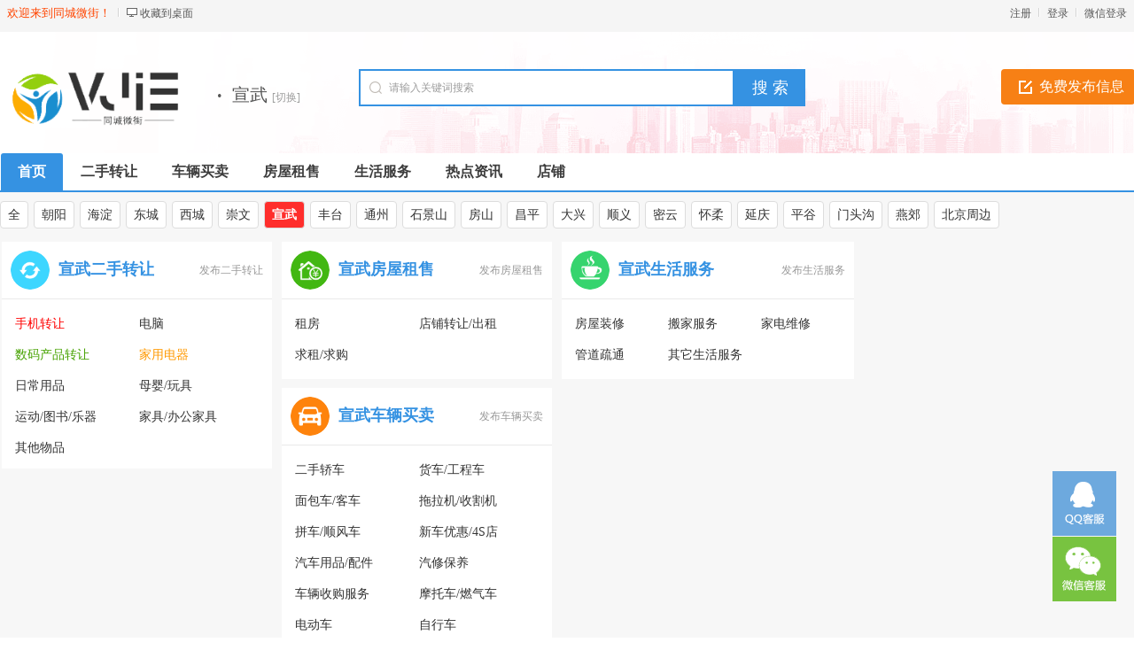

--- FILE ---
content_type: text/html; charset=utf-8
request_url: http://vjie.com/city/xuanwu/
body_size: 4937
content:
<!DOCTYPE html PUBLIC "-//W3C//DTD XHTML 1.0 Transitional//EN" "http://www.w3.org/TR/xhtml1/DTD/xhtml1-transitional.dtd">
<html xmlns="http://www.w3.org/1999/xhtml">
<head>
<meta http-equiv="Content-Type" content="text/html; charset=UTF-8">
<title>宣武同城微街</title>
<meta name="applicable-device" content="pc,mobile">
<meta name="keywords" content="同城微街"/>
<meta name="description" content="同城微街"/>
<link rel="shortcut icon" href="https://www.vjie.com/favicon.ico" />
<link rel="stylesheet" href="https://www.vjie.com/template/default/css/global.css" />
<link rel="stylesheet" href="https://www.vjie.com/template/default/css/style.css" />
<link rel="stylesheet" href="https://www.vjie.com/template/default/css/index.css" />
<script src="https://www.vjie.com/template/default/js/global.js" type="text/javascript"></script>
<script src="https://www.vjie.com/template/default/js/jquery-1.11.min.js" type="text/javascript"></script>
</head>

<body class="headstyle_liebiao blue bodybgblue1 full">
<script type="text/javascript">var current_domain="https://www.vjie.com";var current_cityid="";var current_logfile="mayi-member.php";</script>
<div class="bartop">
<div class="barcenter">
<div class="barleft">
        	
<ul class="barcity"><span>欢迎来到同城微街！</span></ul>
            <ul class="line"><u></u></ul>
            <ul class="barcang"><a rel="nofollow" href="https://www.vjie.com/desktop.php" target="_blank" title="点击右键，选择“目标另存为”，将此快捷方式保存到桌面即可">收藏到桌面</a></ul>

        </div>
<div class="barright" id="mayilogin"><img src="https://www.vjie.com/images/loading.gif" alt="loading" title="loading" border="0" align="absmiddle"></div>
</div>
</div>
<div class="clear"></div>
<div id="ad_topbanner"></div>
<div class="clearfix"></div>
<div class="logosearchtel">
<div class="weblogo"><a href="http://vjie.com/city/xuanwu/"><img onerror='this.src="https://www.vjie.com/attachment/other/20240717/logo.png"' src="https://www.vjie.com/attachment/other/20240717/logo.png" alt="同城微街信息网" alt="同城微街信息网" border="0"/></a></div>

    <div class="postedit">
<a class="post" href="http://vjie.com/city/xuanwu/index.php?mod=post">免费发布信息</a>
</div>
    
    <div class="index_address">
    <div class="webcity"><font>·</font>宣武 <a class="changecityr" href="https://www.vjie.com/index.php?mod=changecity">[切换]</a></div>
    <div id="showListCity"></div>
    </div>

<div class="websearch">
        <div class="s_ulA" id="searchType">
            <ul></ul>
        </div>
        <div class="clearfix"></div>
<div class="sch_t_frm">
<form method="get" action="http://vjie.com/city/xuanwu/index.php?mod=search" id="searchForm" target="_blank">
            <input type="hidden" id="searchtype" name="action" value="information"/>
            <input type="hidden" name="mod" value="search"/>
<div class="sch_ct">
<input type="text" class="topsearchinput" value="请输入关键词搜索" name="keywords" id="searchheader" onmouseover="if(this.value==='请输入关键词搜索'){this.value='';}" x-webkit-speech lang="zh-CN"/>
</div>
<div>
<input type="submit" value="搜 索" class="btn-normal"/>
</div>
</form>
</div>
        <div class="clearfix"></div>
        </div>

</div>
<div class="clearfix"></div><div class="daohang_con2">
    <div class="daohang2">
        <ul>
            <li><a href="http://vjie.com/city/xuanwu/" id="index">首页</a></li>
                                    <li><a  target="_self" id="1" href="http://vjie.com/city/xuanwu/ershou/"><font color="">二手转让</font><sup class=""></sup></a></li>
                        <li><a  target="_self" id="2" href="http://vjie.com/city/xuanwu/che/"><font color="">车辆买卖</font><sup class=""></sup></a></li>
                        <li><a  target="_self" id="3" href="http://vjie.com/city/xuanwu/fang/"><font color="">房屋租售</font><sup class=""></sup></a></li>
                        <li><a  target="_self" id="9" href="http://vjie.com/city/xuanwu/shenghuo/"><font color="">生活服务</font><sup class=""></sup></a></li>
                        <li><a  target="_self" id="news" href="http://vjie.com/city/xuanwu/news/"><font color="">热点资讯</font><sup class=""></sup></a></li>
                        <li><a  target="_self" id="corp" href="http://vjie.com/city/xuanwu/store/"><font color="">店铺</font><sup class=""></sup></a></li>
                    </ul>
    </div>
</div>
<div class="clearfix"></div>
<div id="ad_header"></div>
<div class="clearfix"></div>
<div class="bodybgcolor">
<div class="body1000">
    <div id="ad_header"></div>
<div class="clear"></div>
        <div class="dq_r">
        <ul>
        <li>
        <a href="" >全</a>
                <a href="http://vjie.com/city/chaoyang/" >朝阳</a>
                <a href="http://vjie.com/city/haidian/" >海淀</a>
                <a href="http://vjie.com/city/dongcheng/" >东城</a>
                <a href="http://vjie.com/city/xicheng/" >西城</a>
                <a href="http://vjie.com/city/chongwen/" >崇文</a>
                <a href="http://vjie.com/city/xuanwu/" class="hover">宣武</a>
                <a href="http://vjie.com/city/fengtai/" >丰台</a>
                <a href="http://vjie.com/city/tongzhou/" >通州</a>
                <a href="http://vjie.com/city/shijingshan/" >石景山</a>
                <a href="http://vjie.com/city/fangshan/" >房山</a>
                <a href="http://vjie.com/city/changping/" >昌平</a>
                <a href="http://vjie.com/city/daxing/" >大兴</a>
                <a href="http://vjie.com/city/shunyi/" >顺义</a>
                <a href="http://vjie.com/city/miyun/" >密云</a>
                <a href="http://vjie.com/city/huairou/" >怀柔</a>
                <a href="http://vjie.com/city/yanqing/" >延庆</a>
                <a href="http://vjie.com/city/pinggu/" >平谷</a>
                <a href="http://vjie.com/city/mentougou/" >门头沟</a>
                <a href="http://vjie.com/city/yanjiao/" >燕郊</a>
                <a href="http://vjie.com/city/beijingzhoubian/" >北京周边</a>
                </li>
        </ul>
    </div>
    <div class="clear"></div>
                    <div class="wrapper">
<div class="category_inner">
        <div id="ni-flist">
        
        <div class="ni-flist1">
                <div class="circleq">
            <div class="ni-fbg">
                <div class="ni-f-icon"><img src="https://www.vjie.com/template/default/images/icon/ershou.png" alt="二手转让" title="二手转让"/></div>                <span><a style="color:" href="http://vjie.com/city/xuanwu/ershou/" target="_blank">宣武二手转让</a></span>
                <div class="postinfos"><a href="http://vjie.com/city/xuanwu/index.php?mod=post&catid=1" target="_blank">发布二手转让</a></div>
            </div>
            <div class="ni-glist-section short">
                                <li ><a style="color:#ff0000" href="http://vjie.com/city/xuanwu/shouji/" target="_blank">手机转让</a>
                                </li>
                                <li ><a style="color:" href="http://vjie.com/city/xuanwu/pingban/" target="_blank">电脑</a>
                                </li>
                                <li ><a style="color:#46a200" href="http://vjie.com/city/xuanwu/shuma/" target="_blank">数码产品转让</a>
                                </li>
                                <li ><a style="color:#ff9900" href="http://vjie.com/city/xuanwu/jiadian/" target="_blank">家用电器</a>
                                </li>
                                <li ><a style="color:" href="http://vjie.com/city/xuanwu/riyongpin/" target="_blank">日常用品</a>
                                </li>
                                <li ><a style="color:" href="http://vjie.com/city/xuanwu/yingyou/" target="_blank">母婴/玩具</a>
                                </li>
                                <li ><a style="color:" href="http://vjie.com/city/xuanwu/wenti/" target="_blank">运动/图书/乐器</a>
                                </li>
                                <li ><a style="color:" href="http://vjie.com/city/xuanwu/jiaju/" target="_blank">家具/办公家具</a>
                                </li>
                                <li ><a style="color:" href="http://vjie.com/city/xuanwu/qitaershou/" target="_blank">其他物品</a>
                                </li>
                            </div>
            <div id="ad_indexcatad_1"></div>
            <div class="clear"></div>
        </div>
                </div>
        <div class="ni-flist2">
                <div class="circleq">
        <div class="ni-fbg">
            <div class="ni-f-icon"><img src="https://www.vjie.com/template/default/images/icon/fang.png" alt="房屋租售" title="房屋租售"/></div>            <span><a style="color:" href="http://vjie.com/city/xuanwu/fang/" target="_blank">宣武房屋租售</a></span>
            <div class="postinfos"><a href="http://vjie.com/city/xuanwu/index.php?mod=post&catid=3" target="_blank">发布房屋租售</a></div>
        </div>
        <div class="ni-glist-section short">
                        <li ><a style="color:" href="http://vjie.com/city/xuanwu/chuzu/" target="_blank">租房</a>
                        </li>
                        <li ><a style="color:" href="http://vjie.com/city/xuanwu/zhuanrang/" target="_blank">店铺转让/出租</a>
                        </li>
                        <li ><a style="color:" href="http://vjie.com/city/xuanwu/qiufang/" target="_blank">求租/求购</a>
                        </li>
                    </div>
        <div id="ad_indexcatad_3"></div>
        <div class="clear"></div>
        </div>
                <div class="circleq">
        <div class="ni-fbg">
            <div class="ni-f-icon"><img src="https://www.vjie.com/template/default/images/icon/che.png" alt="车辆买卖" title="车辆买卖"/></div>            <span><a style="color:" href="http://vjie.com/city/xuanwu/che/" target="_blank">宣武车辆买卖</a></span>
            <div class="postinfos"><a href="http://vjie.com/city/xuanwu/index.php?mod=post&catid=2" target="_blank">发布车辆买卖</a></div>
        </div>
        <div class="ni-glist-section short">
                        <li ><a style="color:" href="http://vjie.com/city/xuanwu/jiaoche/" target="_blank">二手轿车</a>
                        </li>
                        <li ><a style="color:" href="http://vjie.com/city/xuanwu/huoche/" target="_blank">货车/工程车</a>
                        </li>
                        <li ><a style="color:" href="http://vjie.com/city/xuanwu/keche/" target="_blank">面包车/客车</a>
                        </li>
                        <li ><a style="color:" href="http://vjie.com/city/xuanwu/tuolaji/" target="_blank">拖拉机/收割机</a>
                        </li>
                        <li ><a style="color:" href="http://vjie.com/city/xuanwu/pinche/" target="_blank">拼车/顺风车</a>
                        </li>
                        <li ><a style="color:" href="http://vjie.com/city/xuanwu/xincheyouhui/" target="_blank">新车优惠/4S店</a>
                        </li>
                        <li ><a style="color:" href="http://vjie.com/city/xuanwu/peijian/" target="_blank">汽车用品/配件</a>
                        </li>
                        <li ><a style="color:" href="http://vjie.com/city/xuanwu/qixiu/" target="_blank">汽修保养</a>
                        </li>
                        <li ><a style="color:" href="http://vjie.com/city/xuanwu/cheliangsg/" target="_blank">车辆收购服务</a>
                        </li>
                        <li ><a style="color:" href="http://vjie.com/city/xuanwu/motuoche/" target="_blank">摩托车/燃气车</a>
                        </li>
                        <li ><a style="color:" href="http://vjie.com/city/xuanwu/diandongche/" target="_blank">电动车</a>
                        </li>
                        <li ><a style="color:" href="http://vjie.com/city/xuanwu/zixingche/" target="_blank">自行车</a>
                        </li>
                        <li ><a style="color:" href="http://vjie.com/city/xuanwu/xiaxianche/" target="_blank">本地下线车</a>
                        </li>
                    </div>
        <div id="ad_indexcatad_2"></div>
        <div class="clear"></div>
        </div>
                </div>
        
        <div class="ni-flist2">
                </div>
        <div class="ni-flist3">
                <div class="circleq">
        <div class="ni-fbg">
            <div class="ni-f-icon"><img src="https://www.vjie.com/template/default/images/icon/life.png" alt="生活服务" title="生活服务"/></div>            <span><a style="color:" href="http://vjie.com/city/xuanwu/shenghuo/" target="_blank">宣武生活服务</a></span>
            <div class="postinfos"><a href="http://vjie.com/city/xuanwu/index.php?mod=post&catid=9" target="_blank">发布生活服务</a></div>
        </div>
        <div class="ni-glist-section tiny">
                        <li ><a style="color:" href="http://vjie.com/city/xuanwu/zhuangxiu/" target="_blank">房屋装修</a>
                        </li>
                        <li ><a style="color:" href="http://vjie.com/city/xuanwu/banjia/" target="_blank">搬家服务</a>
                        </li>
                        <li ><a style="color:" href="http://vjie.com/city/xuanwu/xiujiandian/" target="_blank">家电维修</a>
                        </li>
                        <li ><a style="color:" href="http://vjie.com/city/xuanwu/tongguandao/" target="_blank">管道疏通</a>
                        </li>
                        <li ><a style="color:" href="http://vjie.com/city/xuanwu/qitafuwu/" target="_blank">其它生活服务</a>
                        </li>
                    </div>
        <div id="ad_indexcatad_9"></div>
        <div class="clear"></div>
        </div>
                </div>
        </div>
        </div>
                                <div class="clear"></div>
        <div class="news_box">
        <ul>
                                    <li> <a title="信息为什么不显示？" href='https://www.vjie.com/news/1.html' target=_blank>[使用帮助]信息为什么不显示？</a> <em>(2022-02-10)</em></li>
                        <li> <a title="我要删除信息" href='https://www.vjie.com/news/2.html' target=_blank>[使用帮助]我要删除信息</a> <em>(2022-02-10)</em></li>
                        <li> <a title="电话被冒用" href='https://www.vjie.com/news/3.html' target=_blank>[使用帮助]电话被冒用</a> <em>(2022-02-10)</em></li>
                        <li> <a title="互联网防骗指南" href='https://www.vjie.com/news/4.html' target=_blank>[使用帮助]互联网防骗指南</a> <em>(2022-02-10)</em></li>
                        <li> <a title="常见骗子手法揭秘" href='https://www.vjie.com/news/5.html' target=_blank>[使用帮助]常见骗子手法揭秘</a> <em>(2022-02-10)</em></li>
                        <li> <a title="警惕钓鱼网站" href='https://www.vjie.com/news/6.html' target=_blank>[使用帮助]警惕钓鱼网站</a> <em>(2022-02-10)</em></li>
                        <li> <a title="为什么我发布不了信息？" href='https://www.vjie.com/news/7.html' target=_blank>[使用帮助]为什么我发布不了信息？</a> <em>(2022-02-10)</em></li>
                        <li> <a title="刷新是什么？" href='https://www.vjie.com/news/8.html' target=_blank>[使用帮助]刷新是什么？</a> <em>(2022-02-10)</em></li>
                        <li> <a title="置顶是什么？" href='https://www.vjie.com/news/9.html' target=_blank>[使用帮助]置顶是什么？</a> <em>(2022-02-10)</em></li>
                        <li> <a title="置顶有什么好处？" href='https://www.vjie.com/news/10.html' target=_blank>[使用帮助]置顶有什么好处？</a> <em>(2022-02-10)</em></li>
                        <li><a href="news/" target="_blank">更多</a></li>
        </ul>
        </div>
        <div class="clear"></div>
                <div class="clear5"></div>
        <div class="smp_box">
        <div class="smp_box_title">宣武最新发布</div>
        <ul>
        	           	                                        <div class="clear"></div>
            <center><br><a class="smp_post" href="http://vjie.com/city/xuanwu/index.php?mod=post" target="_blank">免费发布一条宣武便民信息</a></center>
        	<div class="clear"></div>
        </ul>
        </div>
                                                    	        <div class="clear"></div>
<div class="telephone">
        	<div class="ul">
            <div class="hd" id="tab2">
                <ul>
                    <li  class="now">便民电话</li>
                </ul>
            </div>
<div class="clearfix"></div>
            <div id="tablist2">
            	<div class="tablist telebd block">
                    <ul>
                                                <li><font style="color:;">同城微街客服<br />13242202468</font></li>
                                            </ul>
                </div>
                
            </div>
            </div>
</div>
                <div class="clear"></div>
<div id="ad_footerbanner"></div>
<div style="display: none" id="ad_none">
</div>
<div class="footer_new">
 <div class="foot_new">
        <div class="foot_box">
        	<div class="hd">关于我们</div>
            <div class="bd">
            	<ul>
                	                                    	<li><a href="http://vjie.com/aboutus/1.html" style="color:" target="_blank">网站简介<sup class=""></sup></a></li>
                                    	<li><a href="http://vjie.com/aboutus/2.html" style="color:" target="_blank">广告服务<sup class=""></sup></a></li>
                                    	<li><a href="http://vjie.com/aboutus/3.html" style="color:" target="_blank">联系我们<sup class=""></sup></a></li>
                                    </ul>
            </div>
        </div>
        <!--<div class="foot_wx scanmobile">-->
        <div class="foot_wx">
        	<div class="hd">扫一扫访问手机版</div>
            <div class="bd">
            	<!--<ul id="qrcode"></ul>-->
            	<ul><img alt="同城微街网站" src="https://www.vjie.com/attachment/ggg/vjieqcode.png" width="175px" style="width:175px;"></ul>
            </div>
        </div>
        <div class="foot_wx">
        	<div class="hd">扫一扫添加微信客服</div>
            <div class="bd">
            	<ul><img alt="同城微街微信客服" src="https://www.vjie.com/attachment/other/20250313/1741854575awa0v.png"></ul>
            </div>
        </div>
        <div class="foot_wx" id="gzh">
        	<div class="hd">关注微信公众号</div>
            <div class="bd">
            	<ul>
                	<img alt="同城微街微信公众号" src="https://www.vjie.com/attachment/other/20240717/mygzh.jpg">
                </ul>
            </div>
        </div>
        <div class="foot_mobile">
        	<ul>
                        <div class="h2">客服QQ：<font><a class="_chat" href="http://wpa.qq.com/msgrd?v=3&uin=1634003396&site=qq&menu=yes" title="点击交谈" rel="nofollow" target="_blank">1634003396</a></font></div>            <div class="h3">微信号：<font>vjie_com</font></div>            <div class="h3">邮箱：<font>1634003396@qq.com</font></div>            </ul>
        </div>
        <div class="clearfix"></div>
                <div class="flink" style="height:100%;">
        <div class="ul">
                    </div>
        </div>
        <div class="clearfix"></div>
            </div>
    <div class="foot_powered" style="height:auto;">
    	今天是2026-01-16 星期5 Copyright &copy; 同城微街版权所有
         <a target="_blank" href="https://beian.miit.gov.cn/" rel="nofollow">粤ICP备2023072975号</a>
        Powered by <a class="copyrights" href="https://www.vjie.com">www.vjie.com</a> <script>
var _hmt = _hmt || [];
(function() {
  var hm = document.createElement("script");
  hm.src = "https://hm.baidu.com/hm.js?22aec32f3675c739ed7ab37b3904af2a";
  var s = document.getElementsByTagName("script")[0]; 
  s.parentNode.insertBefore(hm, s);
})();
</script>
         <br>本站内所有信息禁止转载！私自转载，后果自负！
            </div>
</div>

<div id="top">
<div id="mayi_rmenu" class="mayi-rmenu">
<a rel="nofollow" href="tencent://Message/?Uin=1634003396&websiteName=www.mayicms.com=&Menu=yes" class="btn btn-qq"></a><div class="btn btn-wx"><img class="pic" src="https://www.vjie.com/attachment/other/20250313/1741854575awa0v.png"/></div>
<div class="btn btn-top"></div>
</div>
</div>
<script type="text/javascript">loadDefault(["scrolltop","addiv","mayilogin","show_tab","changecity"]);</script>
<script type="text/javascript" src="https://www.vjie.com/include/qrcodejs/qrcode.min.js"></script>
<script type="text/javascript">var qrcode = new QRCode(document.getElementById("qrcode"), {width : 144,height : 144});qrcode.makeCode(current_domain);</script></div>
</div>
</div>
<div id="hideListCity">
<div class="cityList" >
    <div class="title">
        <ul class="titleChar">
            <li class="on">热门城市</li>
            <li>ABCDFG</li>
            <li>HJKLMN</li>
            <li>PQRST</li>
            <li>WXYZ</li>
        </ul>
    </div>
    <div class="cityListBox">
        <dl class="hotCity">
            <dd>
            <a href="https://www.vjie.com/">总站</a>
                              <a href="https://www.vjie.com/city/gz/">广州</a>
                      </dd>
        </dl>
                                <dt>G</dt>
        <dd>
                        <a href="https://www.vjie.com/city/gz/">广州</a>
                    </dd>
        </dl>            </div>
</div>
<script type="text/javascript">loadDefault(["citylist"]);</script>
</div>
</body>
</html>
<script type="text/javascript">loadDefault(['category','bannerslide','setTab']);</script>


--- FILE ---
content_type: text/html; charset=utf-8
request_url: https://www.vjie.com/javascript.php?part=mayilogin&callback=success_jsonpCallback&_=1768514528894
body_size: 52
content:
success_jsonpCallback({"qqlogin":"error","wxlogin":"success","login":"error"})

--- FILE ---
content_type: text/css
request_url: https://www.vjie.com/template/default/css/style.css
body_size: 6698
content:
.bodybgcolor{width:100%;}body{}.body1000{margin-left:auto;margin-right:auto;width:1000px;}.bgf6{background-color:#F6F6F6;}#mayilogin img{margin-top:8px}.copyrights{color:#3592e2!important;font-family:Arial,Helvetica,sans-serif}.copyversions{color:#ff8900!important}.floater{border-left-width:0;border-right-width:0;top:0;position:fixed;z-index:199;opacity:1}.bartop{background-color:#f5f5f5;height:36px;line-height:36px;width:100%;font-size:12px!important}.bartop,.bartop a{color:#585858;}.bartop a:hover{text-decoration:none;color:#ff0000;}.bartop .barcenter{margin-left:auto;margin-right:auto;width:1000px;}.bartop .barleft{overflow:hidden;width:900px;text-align:left;float:left;text-align:left;}.bartop .barright{width:300px;text-align:right;float:right;height:32px;overflow:hidden}.bartop .barright a:hover{text-decoration:none}.bartop .barleft ul{float:left}.bartop .barright ul{float:right}.bartop ul.barcang{background:url(../images/global/baricon.gif) 0 -54px no-repeat;padding-left:15px}.bartop ul.barwap{background:url(../images/global/baricon.gif) 0 -36px no-repeat;padding-left:15px}.bartop ul.barpost{background:url(../images/global/baricon.gif) 0 -18px no-repeat;padding-left:15px}.bartop ul.bardel{background:url(../images/global/baricon.gif) 0 0 no-repeat;padding-left:15px}.bartop ul{margin:6px 8px 0;line-height:18px;display:inline;position:relative;z-index:99999}.bartop div.choosetheme{float:left}.bartop div#themelist{float:right}.bartop ul li{float:left;width:15px}.bartop ul.line{width:2px;height:10px;overflow:hidden;background:#fff;margin:9px 0 0}.bartop ul li,.bartop ul.line u{height:18px;display:block;overflow:hidden}.bartop ul.line u{width:1px;background:#d4d4d4}.cateintro{font-size:14px;width:1278px;overflow:auto;line-height:24px;text-align:left;margin:0}.cateintro .introleft{min-height:35px;width:150px;float:left;margin-bottom:10px;text-align:left;font-weight:700;font-size:14px}.cateintro .introflink,.cateintro .introright{color:#999;max-width:1250px;}.cateintro .introflink a{margin-right:10px;color:#999;white-space:nowrap;word-break:keep-all}.cateintro .introright a{float:left;display:block;overflow:hidden;width:136px;height:26px;color:gray}.cateintro .introflink a:hover,.cateintro .introright a:hover{color:red}.footsearch{background-color:#fcfcfc;border:1px #d4d4d4 solid;height:76px;width:998px}.footsearch ul{margin-top:20px;margin-left:auto;margin-right:auto;width:700px}.shadow{background:url(../images/global/daohangbg.gif) 0 -240px repeat-x;width:100%;height:2px}.footsearch_input{border:1px #d4d4d4 solid;float:left;width:410px;height:28px;line-height:28px;font-size:14px;color:#c8c8c8;padding-left:10px;padding-right:10px}.mayifoot{height:auto;width:100%;background-color:#2B2D2E;height:auto;overflow:auto;position:absolute;left:0;color:silver;padding:30px 0}.mayifoot a{color:silver}.footabout{margin-left:auto;margin-right:auto;margin-top:10px}.footabout a{padding-right:15px;margin-right:15px;border-right:1px #ccc solid}.footabout a.backnone{border-right:none}.footabout span{margin-left:15px;margin-right:15px}.footcopyright{margin-top:12px;padding-bottom:12px}.footcopyright a{margin-left:10px}.debuginfo{margin-top:12px}.debuginfo i{font-style:normal}.debuginfo a{font-style:normal}.footer_new{width:100%;background-color:#f4f4f4;height:auto;overflow:auto;position:absolute;left:0;font-size:14px}.footer_new .foot_new{width:1280px;margin-left:auto;margin-right:auto;padding-bottom:25px;}.footer_new .foot_box{width:170px;height:200px;float:left;display:block;border-right:1px #ddd solid;margin:30px 20px 10px 0;padding:0 0 20px 10px;text-align:left}.footer_new .foot_box .hd{font-size:16px;line-height:36px;color:#000}.footer_new .foot_box .bd{padding-top:15px;}.footer_new .foot_box .bd li{line-height:26px;color:#666;float:left;overflow:hidden;width:80px;}.footer_new .foot_wap{width:230px;height:200px;float:left;display:block;border-right:1px #ddd solid;margin:30px 10px 10px 15px;padding:0 0 20px 10px}.footer_new .foot_wap .hd{font-size:16px;line-height:36px;color:#000;text-align:left}.footer_new .foot_wap .bd{text-align:left;padding:0}.footer_new .foot_wap .bd img{margin:5px 0 0;width:175px;height:175px}.footer_new .foot_wx{width:230px;height:200px;float:left;display:block;border-right:1px #ddd solid;margin:30px 10px 10px 15px;padding:0 0 20px 10px}.footer_new .foot_wx .hd{font-size:16px;line-height:36px;color:#000;text-align:left;}.footer_new .foot_wx .bd{text-align:left;padding:0}.footer_new .foot_wx .bd img{margin:5px 0 0;width:175px;height:175px}.scanmobile .bd{margin-top:21px;margin-left:16px;}.scanmobile .bd img{width:144px!important;height:144px!important;}.footer_new .foot_mobile{width:210px;height:190px;float:left;display:block;margin:35px 10px 0 15px;padding:15px 0 0 10px;text-align:center;background:url(../images/global/foot_tel.gif) center 0 no-repeat}.footer_new .foot_mobile ul{margin-top:60px}.footer_new .foot_mobile .h1{margin-top:8px;font-weight:700;font-size:26px;color:#000;margin-top:50px;margin-bottom:20px}.footer_new .foot_mobile .h2{color:#666;margin-top:5px}.footer_new .foot_mobile .h3{color:#666;margin-top:5px}.footer_new .foot_powered{width:100%;background-color:#fff;margin-left:auto;margin-right:auto;text-align:center;height:60px;line-height:25px;padding-top:15px;padding-bottom:15px;}.footer_new .foot_powered,.footer_new .foot_powered a{color:#787878;font-size:12px}.location{font-size:14px;clear:both;text-align:left;margin:7px auto;background:url(../images/global/location.gif) no-repeat 0 2px;padding-left:23px}.none,my_mps{display:none}.pull-right{float:right}.pull-left{float:left}.highlight,.required{color:#ec5524!important}sup.xin{POSITION:absolute;MARGIN-TOP:-18px;WIDTH:19px;BACKGROUND:url(../images/xin.gif) no-repeat 0 0;HEIGHT:23px;MARGIN-LEFT:1px;clear:both}sup.qiang{POSITION:absolute;MARGIN-TOP:-18px;WIDTH:19px;BACKGROUND:url(../images/qiang.gif) no-repeat 0 0;HEIGHT:23px;MARGIN-LEFT:1px;clear:both}sup.re{POSITION:absolute;MARGIN-TOP:-18px;WIDTH:19px;BACKGROUND:url(../images/re.gif) no-repeat 0 0;HEIGHT:23px;MARGIN-LEFT:1px;clear:both}sub,sup{font-size:100%;vertical-align:baseline}.commentsubmit{border:0;background:url(../images/global/commentsubmit.gif) no-repeat;height:31px;width:86px;color:#000;font-size:14px;font-weight:700;line-height:31px;text-align:center;cursor:pointer}.commenttextarea{border:1px #c8c8c8 solid;padding:5px}.commenttxt{border:1px #c8c8c8 solid;width:40px;padding:5px}.subsearch{width:540px;height:20px;overflow:hidden;display:block;float:left}.subsearch ul li{height:20px;line-height:20px;padding:0 5px;float:left;display:inline;overflow:hidden;font-size:14px;text-align:center;border-right:1px #dedede solid}.subsearch ul li:last-child{border:none}.subsearch ul li a{color:#AAA;margin-right:5px;margin-left:5px}.topbanner{width:1280px;overflow:hidden;text-align:center;height:auto;margin-left:auto;margin-right:auto}.topbannerad{margin-top:5px}.footerbanner{width:1280px;overflow:hidden;text-align:center;margin:0 auto 3px auto;clear:both}.footerbannerad{margin-bottom:5px}.header{text-align:left;width:1280px;overflow:hidden;margin-left:auto;margin-right:auto}.headerbanner{display:block;float:left;margin:0 3px 0 0}.headerbanner a{margin-top:7px;display:block}.intercatad{margin-bottom:10px}.interlistdiv{color:#585858;text-align:left;background-color:#fff;border-left:1px #f0f0f0 solid;border-right:1px #f0f0f0 solid;}.interlistdiv .hover{padding:10px;line-height:22px;border-bottom:1px solid #f0f0f0}.interlistdiv .hovercolor{background-color:#F8F8F9;background-image:url(../images/category/advfontbg.gif);background-position:top right;background-repeat:no-repeat}.interlistdiv a{font-size:14px;text-align:left}.intercatdiv{width:220px;float:right;margin-left:10px;background-color:#fff;height:auto;overflow:hidden}.intercatdiv2{width:220px;margin-left:2px;background-color:#fff;height:auto;overflow:hidden}
.infoaddiv{width:100%;background-color:#fff;overflow:auto;clear:both;margin:0 auto;overflow:hidden;text-align:center}.infoad{margin:0 5px 0 0}.indexcatad{width:1280px;margin:5px auto 5px auto;overflow:hidden}.ni-flist1 .indexcatad{width:200px}.ni-flist2 .indexcatad{width:220px}.ni-flist3 .indexcatad{width:275px}.full .ni-flist1 .indexcatad,.full .ni-flist2 .indexcatad{width:305px!important;margin-top:10px;}.full .ni-flist3 .indexcatad{width:195px!important}#ni-flist .indexcatad{margin-top:0;margin-bottom:5px}.full .indexcatad{width:1280px!important}.full .barcenter{width:1280px!important}.full .footsearch{width:1278px!important}.full .footsearch ul{width:740px!important}.full .footsearch .footsearch_input{width:450px!important}.full .logosearchtel .websearch{width:620px!important}.full .subsearchbottomline{width:1280px!important}.full .topbanner{width:1280px!important}.full .footerbanner{width:1280px!important}.full .header{width:1280px!important}.full .indexcatad{width:1280px!important}.full .cateintro{width:1280px!important}.full .body1000{width:1280px!important}.footsearch_submit{color:#000;font-size:16px;cursor:pointer;height:32px;background-color:#F2F0F0;float:left;width:120px;margin-left:10px;font-family:microsoft yahei;border:none}.footsearch_post{font-family:microsoft yahei;background:#F78015;border-left:none;color:#fff;font-size:16px;cursor:pointer;height:32px;margin-left:10px;float:left;width:120px;border:none}.footsearch_submit:hover{background-color:#C8C6C7}.footsearch_post:hover{background-color:#EB6D13}.bodybgblue1{background:url(../images/global/orangebg.gif) 0 30px repeat-x}.bodybgorange1,.bodybgred1{background:url(../images/global/orangebg.gif) 0 30px repeat-x}.bodybggreen1{background:url(../images/global/greenbg.gif) center 31px no-repeat}.colorfoot{border-top:1px #e5e5e5 solid;padding-top:30px;padding-bottom:30px;}.relate{border-top:none!important}.logosearchtel{overflow:hidden;margin:7px auto 10px auto;width:1280px;height:auto;}.logosearchtel .weblogo{float:left;display:block;width:auto;max-width:220px;overflow:hidden;height:90px;vertical-align:middle;text-align:left}.logosearchtel .weblogo img{margin-top:15px;width:220px;}.logosearchtel .webcity{float:left;display:block;overflow:hidden;margin-top:27px;margin-left:12px;padding:5px 0 5px 9pt;line-height:45px;height:45px;font-size:20px;text-align:left;border-left:1px #eee solid;}.webcity span{padding-right:10px;background:url(../images/global/arrow_down.gif) center right no-repeat}.webcity font{font-size:30px;margin-right:10px;display:block;float:left;}.logosearchtel .webcity2{position:absolute;z-index:2;float:left;display:block;margin-top:30px;margin-left:214px;padding:15px;max-width:15pc;border:1px #ddd solid;background-color:#fff;text-align:left;white-space:normal;word-break:break-all}.logosearchtel .webcity2 .curcity{font-weight:700;font-size:14px}.logosearchtel .webcity2 .curcity a{margin-left:5px;font-weight:100;font-size:13px}.logosearchtel .webcity2 ul{margin-top:5px;padding-top:5px;border-top:1px #ddd solid}.logosearchtel .webcity2 ul a{margin-right:5px;white-space:nowrap;}.logosearchtel .webcity span{color:#3d3d3d;font-weight:700;font-size:14px}.logosearchtel .webcity a:link{color:#9d9d9d;font-weight:100}.logosearchtel .websearch{float:right;display:block;overflow:hidden;width:660px;height:auto;text-align:left;}
.logosearchtel .postedit{float:right;width:155px;height:60px;margin-left:100px;margin-top:25px;}
.logosearchtel .postedit a{border-radius:4px;float:left;display:block;margin-left:5px;height:40px;background-image:url(../images/global/poste.gif);background-position:20px center;background-repeat:no-repeat;text-align:center;text-decoration:none;font-size:16px;line-height:40px}
.logosearchtel .postedit a.post{padding-left:30px;width:121px;background-color:#f78015;color:#fff}
.logosearchtel .postedit a.post:hover{background-color:#eb6d13}
.logosearchtel .postedit a.edit{width:126px;background-position:0 -66px;color:#848484}
.logosearchtel .postedit a.edit:hover{background-position:0 -99px}

.logosearchtel .postedit2{float:right;width:;height:60px;margin-top:15px;}
.logosearchtel .postedit2 a{border-radius:4px;float:left;display:block;margin-left:5px;height:40px;background-image:url(../images/global/poste.gif);background-position:20px center;background-repeat:no-repeat;text-align:center;text-decoration:none;font-size:16px;line-height:40px}
.logosearchtel .postedit2 a.post{width:106px;background-color:#f78015;color:#fff; padding-left:25px}
.logosearchtel .postedit2 a.post:hover{background-color:#eb6d13}
.logosearchtel .postedit2 a.edit{width:106px;color:#ffffff; background-color:#3592e2; padding-left:25px}
.logosearchtel .postedit2 a.edit:hover{background-color:#1288C6;}

.logosearchtel .webtel{float:right;display:block;margin-top:25px;height:60px;background:url(../images/tel.gif) left 9px no-repeat;text-align:right;text-indent:45px;}.logosearchtel .webtel span.number{float:left;width:265px;height:60px;color:#F78015;text-align:left;font-weight:700;font-size:24px;line-height:60px}.websearch .s_ulC{overflow:hidden;width:35pc;height:25px; margin-top:-30px;font-size:9pt}.websearch .s_ulC a{color:#999;}.websearch .s_ulC a:hover{text-decoration:underline;}.websearch .s_ulC li{float:left;margin-top:5px;margin-right:15px}.websearch .s_ulA{position:relative;z-index:1;height:25px;text-align:left}.websearch .s_ulA ul{position:absolute}.websearch .s_ulA ul li{float:left;list-style:none}.websearch .s_ulA ul li a{float:left;padding:0 13px;color:#333;font-size:9pt;line-height:25px}.websearch .s_ulA ul li a:hover{text-decoration:none}.websearch .s_ulA ul li.current a{padding:1px 13px;background-position:right 0;color:#fff;font-weight:100}.websearch .sch_t_frm{overflow:hidden;margin:0;width:660px;height:75px}.websearch .sch_ct{float:left;display:block;overflow:hidden;width:auto}.blue .websearch .topsearchinput{border:2px #3592e2 solid;}.green .websearch .topsearchinput{border:2px #42b712 solid;}.orange .websearch .topsearchinput{border:2px #f78015 solid;}.red .websearch .topsearchinput{border:2px #EE4341 solid;}.websearch .topsearchinput{float:left;display:block;padding:5px 10px;width:400px;height:28px;background:url(../images/fdj.gif) 10px 12px no-repeat;background-color:#fff;color:#9d9d9d;text-indent:22px;font-size:9pt;line-height:28px;border-right:0;}.sch_t_frm .select{background:#fff url(../images/global/top_search_cate_bg.gif) no-repeat right 2px}.blue .websearch .btn-normal{background-color:#3592e2;}.green .websearch .btn-normal{background-color:#42b712;}.orange .websearch .btn-normal{background-color:#f78015;}.red .websearch .btn-normal{background-color:#EE4341;}.websearch .btn-normal{float:left;display:block;width:80px;color:white;border:none;height:42px;text-align:center;text-decoration:none;font-size:18px;cursor:pointer;}.categories{float:left;display:block;padding:0;width:186px;background:#fff;text-align:left}.blue #infomenu{border:2px solid #3592e2}.blue #infomenu .titdown,.blue #infomenu .titup{background-color:#3592e2}.blue #infomenu .cont{border-top:2px solid #3592e2}.blue #infomenu li{border-bottom:1px solid #cedbe6}.blue #infomenu li.thismenu dl dd,.blue #infomenu li.thismenu em{border:2px solid #3592e2;box-shadow:0 0 3px #3592e2}.blue #infomenu li em{background:url(../images/index/em_blue.gif) 140px 8px no-repeat #fff}.blue #infomenu li.thismenu em{background:url(../images/index/em_blue.gif) 10px 8px no-repeat #fff}.green #infomenu{border:2px solid #42b712}.green #infomenu .titdown,.green #infomenu .titup{background-color:#42b712}.green #infomenu .cont{border-top:2px solid #42b712}.green #infomenu li{border-bottom:1px solid #cee4c5}.green #infomenu li.thismenu dl dd,.green #infomenu li.thismenu em{border:2px solid #42b712;box-shadow:0 0 3px #42b712}.green #infomenu li em{background:url(../images/index/em_green.gif) 140px 8px no-repeat #fff}.green #infomenu li.thismenu em{background:url(../images/index/em_green.gif) 10px 8px no-repeat #fff}.orange #infomenu{border:2px solid #F78015}.orange #infomenu .titdown,.orange #infomenu .titup{background-color:#F78015}.orange #infomenu .cont{border-top:2px solid #F78015}.orange #infomenu li{border-bottom:1px solid #f9e2c9}.orange #infomenu li.thismenu dl dd,.orange #infomenu li.thismenu em{border:2px solid #F78015;box-shadow:0 0 3px #F78015}.orange #infomenu li em{background:url(../images/index/em.gif) 140px 8px no-repeat #fff}.orange #infomenu li.thismenu em{background:url(../images/index/em.gif) 10px 8px no-repeat #fff}.red #infomenu{border:2px solid #EE4341}.red #infomenu .titdown,.red #infomenu .titup{background-color:#EE4341}.red #infomenu .cont{border-top:2px solid #EE4341}.red #infomenu li{border-bottom:1px solid #f7cdd0}.red #infomenu li.thismenu dl dd,.red #infomenu li.thismenu em{border:2px solid #EE4341;box-shadow:0 0 3px #EE4341}.red #infomenu li em{background:url(../images/index/em_red.gif) 140px 8px no-repeat #fff}.red #infomenu li.thismenu em{background:url(../images/index/em_red.gif) 10px 8px no-repeat #fff}#infomenu{position:absolute;z-index:999;height:auto}#infomenu .titdown,#infomenu .titup{width:188px;height:39px;background:url(../images/global/cat_select.gif) center right no-repeat;color:#fff;text-align:left;text-indent:10px;font-size:1pc;line-height:39px;cursor:pointer}#infomenu .titup a{color:#fff}#infomenu .cont{padding-top:6px;background:#fff}#infomenu .cont ul{padding:0}#infomenu .cont li{position:relative;margin:0 8px;height:34px;line-height:34px;+height:31px;+line-height:31px;cursor:pointer;text-align:left}#infomenu .cont li em,#infomenu li.thismenu em{top:3px;left:0;z-index:99;display:block;text-align:left;line-height:24px;cursor:pointer}#infomenu .cont li:last-child{border-bottom:0}#infomenu .cont li dl{position:absolute;visibility:hidden}#infomenu .cont li em{position:absolute;width:150px;height:22px;text-indent:25px;-webkit-transition:background .5s ease;transition:background .5s ease}#infomenu .cont li em a{color:#333;font-size:14px}#infomenu .cont li.thismenu em{position:absolute;width:535px;height:24px;border-radius:3px 3px 0}#infomenu .cont li.thismenu dl{top:0;left:170px;z-index:100;visibility:visible;width:449px;height:200px;text-align:left}#infomenu .cont li.thismenu dl dt{position:relative;z-index:100;margin:5px 2px;padding-left:20px;width:345px;height:35px;background:#fff;line-height:35px}#infomenu .cont li.thismenu dl dd{position:absolute;top:30px;left:0;padding:10px 0 10px 15px;width:350px;border-top:0;border-radius:3px 3px 0 0;background:#fff;zoom:1}#infomenu .cont li.thismenu dl b{z-index:99;font-size:14px}#infomenu .cont li.thismenu dl dd a{font-size:14px;float:left;display:block;overflow:hidden;padding:0 5px;width:105px;color:#333;text-align:left;white-space:nowrap}.daohang_con{overflow:auto;margin-top:10px;width:100%;height:auto;text-align:center}.daohang_con .ul{display:block;margin-top:10px;width:75pc;height:auto;text-align:left}.daohang,.daohang_con .ul{margin-right:auto;margin-left:auto}.daohang{float:right;overflow:hidden;background:0 0;background-repeat:repeat-x;text-align:center}.daohang,.daohang ul{width:1078px;height:40px}.daohang ul{margin-right:auto;margin-left:auto;background-repeat:no-repeat;text-align:left}.daohang li{float:left}.daohang a{float:left;display:block;padding-right:16px;padding-left:17px;height:40px;background-repeat:no-repeat;color:#3d3d3d;font-weight:700;font-size:16px;line-height:40px}.daohang a.current,.daohang a:hover{background-repeat:no-repeat;color:#fff;text-align:center;text-decoration:none;font-weight:700}.blue .daohang{border-bottom:3px #3592e2 solid}.blue .daohang a.current,.blue .daohang a:hover{color:#3592e2}.blue .sch_t_frm .select{border-top:2px solid #3592e2}.blue .sch_t_frm .select,.blue .selectbox-wrapper{border-bottom:2px solid #3592e2;border-left:2px solid #3592e2}.blue .selectbox-wrapper{border-right:2px solid #3592e2}.green .daohang{border-bottom:3px #42b712 solid}.green .daohang a.current,.green .daohang a:hover{color:#42b712}.green .sch_t_frm .select{border-top:2px solid #42b712}.green .sch_t_frm .select,.green .selectbox-wrapper{border-bottom:2px solid #42b712;border-left:2px solid #42b712}.green .selectbox-wrapper{border-right:2px solid #42b712}.orange .daohang{border-bottom:3px #F78015 solid}.orange .daohang a.current,.orange .daohang a:hover{color:#F78015}.orange .sch_t_frm .select{border-top:2px solid #F78015}.orange .sch_t_frm .select,.orange .selectbox-wrapper{border-bottom:2px solid #F78015;border-left:2px solid #F78015}.orange .selectbox-wrapper{border-right:2px solid #F78015}.red .daohang{border-bottom:3px #EE4341 solid}.red .daohang a.current,.red .daohang a:hover{color:#EE4341}.red .sch_t_frm .select{border-top:2px solid #EE4341}.red .sch_t_frm .select,.red .selectbox-wrapper{border-bottom:2px solid #EE4341;border-left:2px solid #EE4341}.red .selectbox-wrapper{border-right:2px solid #EE4341}.full .subsearch{width:1278px!important}.blue .s_ulA ul li.current,.blue .s_ulA ul li.current a{background-color:#3592e2}.green .s_ulA ul li.current,.green .s_ulA ul li.current a{background-color:#42b712}.orange .s_ulA ul li.current,.orange .s_ulA ul li.current a{background-color:#F78015}.red .s_ulA ul li.current,.red .s_ulA ul li.current a{background-color:#EE4341}.daohang_con2{overflow:auto;width:100%;height:auto;text-align:center;}.daohang_con2 ul{width:1278px;}.daohang2,.daohang_con2 .ul{margin-right:auto;margin-left:auto;}.daohang2{overflow:hidden;text-align:center;height:42px;line-height:42px;text-align:center;}.daohang2 ul{margin-right:auto;margin-left:auto;background-repeat:no-repeat;text-align:left;}.daohang2 li{float:left}.daohang2 a{float:left;font-weight:bold;display:block;padding-right:19px;padding-left:19px;margin-right:1px;background-repeat:no-repeat;color:#3d3d3d;font-size:16px;}.daohang2 a.current,.daohang2 a:hover{background-repeat:no-repeat;color:#fff;text-align:center;text-decoration:none;border-radius:3px 3px 0 0;}.blue .daohang2{border-bottom:2px #3592e2 solid}.blue .daohang2 a.current,.blue .daohang2 a:hover{background-color:#3592e2;}.green .daohang2{border-bottom:2px #42b712 solid}.green .daohang2 a.current,.green .daohang2 a:hover{background-color:#42b712}.orange .daohang2{border-bottom:2px #F78015 solid}.orange .daohang2 a.current,.orange .daohang2 a:hover{background-color:#F78015}.red .daohang2{border-bottom:2px #EE4341 solid}.red .daohang2 a.current,.red .daohang2 a:hover{background-color:#EE4341}.smp_box_title span.t{margin-left:10px;font-size:14px;font-weight:100;background-color:#EE4341;color:white;display:block;height:24px;line-height:24px;float:left;padding:0 10px;border-radius:20px;margin-top:6px;margin-right:10px;}.index_list{background-color:#fff;margin:5px auto 0 auto;padding-bottom:10px;width:1278px;overflow:hidden;text-align:left;}.index_list li{float:left;display:inline;font-size:15px;height:44px;line-height:44px;width:49%;margin:0px 4px 8px 5px;overflow:hidden;}.index_list li img{width:24px;height:20px;border-radius:4px;}.index_list li strong{float:left;display:inline;text-align:center;width:20px;height:22px;line-height:22px;font-size:14px;font-weight:normal;border:1px solid #158EE5;color:#EE4341;margin:10px 10px 5px;border-radius:2px;}.index_list li em{float:left;display:inline;text-align:center;padding:0 5px;overflow:hidden;height:32px;line-height:32px;font-size:14px;font-weight:normal;margin:5px 10px 0 10px;border-radius:2px;}.index_list li em a{text-decoration:none;}.smp_box_title a,.index_list li a{padding:0px;margin:0px;}.smp_box_title a:hover,.index_list li a:hover{text-decoration:underline;}.index_list center{border-top:1px #f0f0f0 solid;height:40px;line-height:40px;padding-top:25px;padding-bottom:10px;overflow:hidden;}a.fafafa{border-radius:4px;padding:8px 15px;font-size:16px;margin-bottom:20px;margin-top:10px;}a.fafafa:hover{}.blue a.fafafa,.blue .index_list .mayi_ding em{background-color:#3592e2;color:white;border:1px #3592e2 solid;}.green a.fafafa,.green .index_list .mayi_ding em{background-color:#42b712;color:white;border:1px #42b712 solid;}.orange a.fafafa,.orange .index_list .mayi_ding em{background-color:#f78015;color:white;border:1px #f78015 solid;}.red a.fafafa,.red .index_list .mayi_ding em{background-color:#EE4341;color:white;border:1px #EE4341 solid;}.index_list .mayi_ding a{color:;}.index_list .tu{color:green;}.blue .index_list li em{border:1px solid #3592e2;color:#3592e2;}.blue .index_list li em a{color:#3592e2;}.green .index_list li em{border:1px solid #42b712;color:#42b712;}.green .index_list li em a{color:#42b712;}.orange .index_list li em{border:1px solid #f78015;color:#f78015;}.orange .index_list li em a{color:#f78015;}.red .index_list li em{border:1px solid #EE4341;color:#EE4341;}.red .index_list li em a{color:#EE4341;}.smp_box{padding-bottom:15px;overflow:auto;text-align:left;line-height:2;}a.smp_post{background-color:#ff4500;color:white;line-height:30px;font-size:16px;text-align:center;padding:10px 20px;margin-bottom:10px;border-radius:4px;}a.smp_post:hover{background-color:#ff0000;}.shouding{background:#FFFFFF url(../images/category/zhiding.png) left top no-repeat;border:1px #FBE2C9 solid;}.smp_box_title{font-size:16px;height:38px;line-height:38px;float:left;width:80%;text-align:left;margin-bottom:10px;}.shouding .smp_box_title{display:none;}.smp_box li{font-size:14px;float:left;margin:13px 0px 13px 0;width:32.3%;line-height:38px;text-indent:5px;overflow:hidden;text-overflow:ellipsis;white-space:nowrap;}.smp_box ul{padding:2px 0px;}.smp_box li a:link,.smp_box li a:visited{color:#666;}.smp_box li img{width:50px;height:35px;}.smp_box li a.cats{color:#2469A2}.smp_box li .mayitu{background-color:green;color:white;padding:1px 3px;margin-left:5px;font-size:12px;border-radius:3px;}.smp_box li em{font-size:12px;}.smp_box em a:link{color:#999;}.smp_box li.mayi_ding{width:32%;padding:10px 0;margin-right:5px;margin-left:5px;}.smp_box li.mayi_ding .dingl{float:left;display:block;width:80px;height:50px;}.smp_box li.mayi_ding .dingl img{border-radius:5px;border:1px #e4e4e4 solid;width:65px;height:45px;margin-top:5px;}.smp_box li.mayi_ding .dingr{float:left;display:block;width:300px;height:60px;line-height:28px!important;color:#999;}.smp_box li.mayi_ding .dingr a{font-size:15px;}.vali_pic{border:1px solid #dedede;}.vali_pic img{height:40px;cursor:pointer;}.mayi-rmenu{position:fixed;right:0;margin-right:20px;bottom:20px;padding-bottom:20px;z-index:999;}.mayi-rmenu .btn{width:72px;height:73px;margin-bottom:1px;cursor:pointer;position:relative;}.mayi-rmenu .btn-qq:hover{background-color:#488bc7;}.mayi-rmenu a.btn-qq,.mayi-rmenu a.btn-qq:visited{background:url(../images/mayi_qq.png) 2px 0px no-repeat;background-color:#6da9de;text-decoration:none;display:block;}.mayi-rmenu .btn-wx{background:url(../images/mayi_wx.png) 0px 0px no-repeat;background-color:#78c340;}.mayi-rmenu .btn-wx:hover{background-color:#58a81c;}.mayi-rmenu .btn-wx .pic{position:absolute;left:-160px;top:0px;display:none;width:160px;height:160px;}.mayi-rmenu .btn-phone{background:url(../images/mayi_phone.png) 0px 0px no-repeat;background-color:#fbb01f;}.mayi-rmenu .btn-phone:hover{background-color:#ff811b;}.mayi-rmenu .btn-phone .phone{background-color:#ff811b;position:absolute;width:160px;left:-160px;top:0px;line-height:73px;height:73px;color:#FFF;font-size:18px;text-align:center;display:none;}.mayi-rmenu .btn-top{background:url(../images/mayi_top.png) 0px 0px no-repeat;background-color:#666666;display:none;}.mayi-rmenu .btn-top:hover{background-color:#444;}.barcity span{color:#ff4500;font-size:13px;}.izhiding{background:url(../images/category/zhiding.png) top left no-repeat #FFF9FB;zoom:1;}.ishixiao{background:url(../images/category/shixiao.png) top left no-repeat #FEFEFE;zoom:1}.ituijian{background:url(../images/category/tuijian.png) top left no-repeat;zoom:1}.iguoqi{background:url(../images/category/guoqi.png) top left no-repeat;zoom:1}.bgline{background:url(../images/category/bgline.gif) top center repeat-x;height:7px;width:100%;}.headstyle_normal .logosearchtel{height:110px;}.headstyle_liebiao .logosearchtel{margin:7px auto 0 auto;height:120px;}.headstyle_liebiao .logosearchtel .webcity{border-left:none;}.headstyle_liebiao .colorfoot{background-color:#ffffff;padding:15px 20px!important;width:1238px;overflow:hidden;border-color:#eeeeee!important;border-style:solid;border-width:1px 1px 1px 1px;margin-bottom:15px;}.headstyle_liebiao .smp_box{background-color:#ffffff;padding-left:15px;}.smp_box li{background:none;margin-bottom:0;text-indent:5px;width:32%;margin-left:0;margin-right:8px;border-bottom:1px #eee dashed;line-height:38px;}.smp_box li.ituijian{background:url(../images/information/tuijian.gif) center center no-repeat!important;}.headstyle_liebiao .smp_box_title{background-image:none;text-indent:0;padding-left:0;background-color:#ffffff;margin-bottom:0;padding-top:5px;font-weight:bold;}.blue .smp_box_title{color:#3592e2;}.green .smp_box_title{color:#42b712;}.orange .smp_box_title{color:#ff6600;}.red .smp_box_title{color:#EE4341;}.headstyle_liebiao .foot_box,.headstyle_liebiao .foot_wap,.headstyle_liebiao .foot_wx{border-right:1px #eee solid;}.headstyle_liebiao .flink .bd{padding:5px 15px 0 15px!important;}.headstyle_liebiao .flink{padding-top:5px;padding-bottom:15px;}.headstyle_liebiao .flink .bd li{margin-bottom:0!important;margin-top:5px!important;margin-right:15px;}.sitemap{width:300px;margin:-30px auto 0 auto;padding:0;}.ggba{width:300px;margin:0 auto;padding:0 0 20px 0;}.ggba a{display:inline-block;text-decoration:none;height:20px;line-height:20px;}.ggba p{float:left;height:20px;line-height:20px;margin:0px 0px 0px 5px;color:#939393;}.ggba img{float:left;}.blue .daohang2{background-color:;}.green .daohang2{background-color:;}.orange .daohang2{background-color:;}.red .daohang2{background-color:;}.news_box{color:white;height:67px;padding:10px 0;background:url(../images/newsbg.gif) 0 0 no-repeat #EE4341;text-align:left;font-size:13px;overflow:hidden;}.news_box li{float:left;margin:0px;width:300px;height:24px;line-height:24px;margin-left:30px;overflow:hidden;text-overflow:ellipsis;white-space:nowrap;overflow:hidden;}.news_box li em{color:#e0e0e0;font-size:12px;}.news_box ul{margin-left:220px;overflow:hidden;}.news_box li a{color:white;}.news_box li a:hover{text-decoration:underline;}.news_box li .mayitu{background-color:green;color:white;padding:1px 3px;margin-left:5px;font-size:12px;border-radius:3px;}.news_box li em{font-size:12px;}.news_box em a:link{color:#999;}.news_box li.mayi_ding{background:url(../images/category/zhiding.png) 0 0 no-repeat!important;background-size:32px auto!important;}.headstyle_liebiao .news_box{padding-left:15px;}.headstyle_liebiao .news_box_title{background-image:none;text-indent:0;padding-left:0;background-color:#ffffff;margin-bottom:0;padding-top:5px;font-weight:bold;}.blue .news_box_title{color:#3592e2;}.green .news_box_title{color:#42b712;}.orange .news_box_title{color:#ff6600;}.red .news_box_title{color:#EE4341;}.changecityr{font-size:12px!important;}.index_address{}.index_address .orange{font-size:15px;color:#FF7300 !important;margin-right:10px;}.gray2,a.gray2{color:#A9A9A9 !important;}.index_address>a:hover{color:#FF7300;text-decoration:underline;}.cityList{background-color:#fff;border:1px solid #ddd;position:absolute;z-index:99999999999999999999;color:#666;left:270px;top:130px;width:536px;display:none;font-size:12px;}@media only screen and (min-width:2500px){.cityList{left:880px;}}@media only screen and (width:1920px){.cityList{left:580px;}}.cityList:before,.cityList:after{content:" " !important;border:7px solid transparent;position:absolute;left:32px;visibility:visible !important;}.cityList:before{border-bottom-color:#cccaca;top:-14px;}.cityList:after{border-bottom-color:#f6f6f6;top:-13px;}.cityList .title{background-color:#f6f6f6;width:519px;padding-top:8px;padding-left:16px;overflow:hidden;position:relative;height:32px;}.cityList ul.titleChar{list-style:none;}.cityList .titleChar .on{border-color:#ddd;background-color:white;border-top:2px solid #ff7300;}.cityList .titleChar li{float:left;border:1px solid #f6f6f6;border-bottom:0;padding:2px 14px;cursor:pointer;height:26px;}.cityList .cityListBox{margin:8px 0 0 16px;color:#666;overflow:hidden;display:inline-block;_position:relative;position:relative;}.cityListBox dl{position:relative;overflow:hidden;zoom:1;}.cityListBox .hotCity dd{width:530px;}.cityListBox dl dt{float:left;width:30px;height:auto;display:block;line-height:25px;color:#999;}.cityListBox dl dd{float:left;line-height:25px;_padding-top:2px;text-align:left;width:490px;margin-bottom:6px;}.cityListBox dl dd a{color:#666;}.cityListBox dl dd a:hover{color:#ff7300;text-decoration:underline;}.cityListBox a{width:55px;display:inline-block;}.cityListBox .none{display:none;}.cityListBox .hotCity span{display:inline-block;float:right;margin-right:25px;}.cityListBox .hotCity span a{color:#333;}.cityListBox .hotCity span a:hover{color:#ff7300;}.fixed-bottom .foot_zx p{width:1230px;margin:0 auto;}.fixed-bottom .foot_zx .foot_form{width:1210px;}.simpleT{border:1px #e9e9e9 solid;padding-top:5px;background-color:#fff;}.simpleT .t-time{color:#999;font-size:12px;}.mayi_smp li{ margin-top:0!important;}
code{ font-family:"Lucida Sans Unicode", "Lucida Grande", sans-serif; font-weight:bold; color:#CACACA;}

#ewm_content{ padding:10px 0 15px 0; border-top:1px #ff9900 dashed; border-bottom:1px #ff9900 dashed; margin-top:10px;}
.mayi_new{height:100px;}
.mayi_new a.title_new{color:#000; font-size:16px;}
.mayi_new a.title_new:hover{color:#f30;}
.mayi_new time{ margin-top:5px; line-height:25px; font-size:13px!important; border:1px solid #AAAAAA; color:#AAAAAA!important; padding-right:5px;border-radius:3px; display:block; float:left; margin-left:10px;}
.mayi_new .cats_new{ margin-top:5px; line-height:25px; font-size:13px!important; border:1px solid #FF2C00; color:#FF2C00!important; padding-right:5px;border-radius:3px; display:block; float:left; margin-left:5px;}
.mayi_new:hover .cats_new,.mayi_new .cats_new:hover{ background-color:#FF2C00!important;color:#FFFFFF!important;}